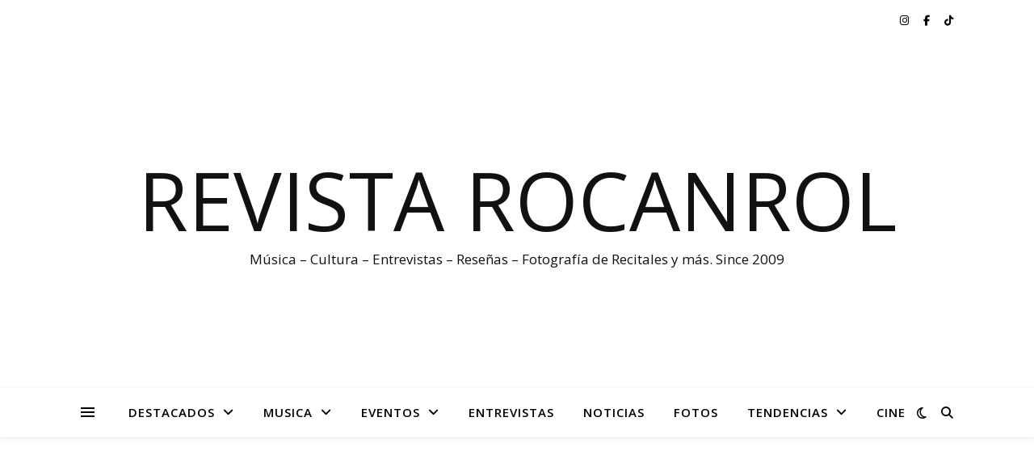

--- FILE ---
content_type: text/html; charset=UTF-8
request_url: https://www.rocanrol.cl/tag/billie-eilish/
body_size: 13402
content:
<!DOCTYPE html>
<html lang="es">
<head>
	<meta charset="UTF-8">
	<meta name="viewport" content="width=device-width, initial-scale=1.0" />
	<link rel="profile" href="https://gmpg.org/xfn/11">

<meta name='robots' content='index, follow, max-image-preview:large, max-snippet:-1, max-video-preview:-1' />
	<style>img:is([sizes="auto" i], [sizes^="auto," i]) { contain-intrinsic-size: 3000px 1500px }</style>
	
	<!-- This site is optimized with the Yoast SEO plugin v26.2 - https://yoast.com/wordpress/plugins/seo/ -->
	<title>Billie Eilish archivos - Revista Rocanrol</title>
	<link rel="canonical" href="https://www.rocanrol.cl/tag/billie-eilish/" />
	<meta property="og:locale" content="es_ES" />
	<meta property="og:type" content="article" />
	<meta property="og:title" content="Billie Eilish archivos - Revista Rocanrol" />
	<meta property="og:url" content="https://www.rocanrol.cl/tag/billie-eilish/" />
	<meta property="og:site_name" content="Revista Rocanrol" />
	<meta name="twitter:card" content="summary_large_image" />
	<script type="application/ld+json" class="yoast-schema-graph">{"@context":"https://schema.org","@graph":[{"@type":"CollectionPage","@id":"https://www.rocanrol.cl/tag/billie-eilish/","url":"https://www.rocanrol.cl/tag/billie-eilish/","name":"Billie Eilish archivos - Revista Rocanrol","isPartOf":{"@id":"https://www.rocanrol.cl/#website"},"primaryImageOfPage":{"@id":"https://www.rocanrol.cl/tag/billie-eilish/#primaryimage"},"image":{"@id":"https://www.rocanrol.cl/tag/billie-eilish/#primaryimage"},"thumbnailUrl":"https://www.rocanrol.cl/wp-content/uploads/2023/03/Billie-Eilish.jpg","breadcrumb":{"@id":"https://www.rocanrol.cl/tag/billie-eilish/#breadcrumb"},"inLanguage":"es"},{"@type":"ImageObject","inLanguage":"es","@id":"https://www.rocanrol.cl/tag/billie-eilish/#primaryimage","url":"https://www.rocanrol.cl/wp-content/uploads/2023/03/Billie-Eilish.jpg","contentUrl":"https://www.rocanrol.cl/wp-content/uploads/2023/03/Billie-Eilish.jpg","width":630,"height":440},{"@type":"BreadcrumbList","@id":"https://www.rocanrol.cl/tag/billie-eilish/#breadcrumb","itemListElement":[{"@type":"ListItem","position":1,"name":"Portada","item":"https://www.rocanrol.cl/"},{"@type":"ListItem","position":2,"name":"Billie Eilish"}]},{"@type":"WebSite","@id":"https://www.rocanrol.cl/#website","url":"https://www.rocanrol.cl/","name":"Revista Rocanrol","description":"Música - Cultura - Entrevistas - Reseñas - Fotografía de Recitales y más. Since 2009 ","potentialAction":[{"@type":"SearchAction","target":{"@type":"EntryPoint","urlTemplate":"https://www.rocanrol.cl/?s={search_term_string}"},"query-input":{"@type":"PropertyValueSpecification","valueRequired":true,"valueName":"search_term_string"}}],"inLanguage":"es"}]}</script>
	<!-- / Yoast SEO plugin. -->


<link rel='dns-prefetch' href='//www.googletagmanager.com' />
<link rel='dns-prefetch' href='//fonts.googleapis.com' />
<link rel='dns-prefetch' href='//pagead2.googlesyndication.com' />
<link rel="alternate" type="application/rss+xml" title="Revista Rocanrol &raquo; Feed" href="https://www.rocanrol.cl/feed/" />
<link rel="alternate" type="application/rss+xml" title="Revista Rocanrol &raquo; Feed de los comentarios" href="https://www.rocanrol.cl/comments/feed/" />
<link rel="alternate" type="application/rss+xml" title="Revista Rocanrol &raquo; Etiqueta Billie Eilish del feed" href="https://www.rocanrol.cl/tag/billie-eilish/feed/" />
<script type="text/javascript">
/* <![CDATA[ */
window._wpemojiSettings = {"baseUrl":"https:\/\/s.w.org\/images\/core\/emoji\/16.0.1\/72x72\/","ext":".png","svgUrl":"https:\/\/s.w.org\/images\/core\/emoji\/16.0.1\/svg\/","svgExt":".svg","source":{"concatemoji":"https:\/\/www.rocanrol.cl\/wp-includes\/js\/wp-emoji-release.min.js?ver=6.8.3"}};
/*! This file is auto-generated */
!function(s,n){var o,i,e;function c(e){try{var t={supportTests:e,timestamp:(new Date).valueOf()};sessionStorage.setItem(o,JSON.stringify(t))}catch(e){}}function p(e,t,n){e.clearRect(0,0,e.canvas.width,e.canvas.height),e.fillText(t,0,0);var t=new Uint32Array(e.getImageData(0,0,e.canvas.width,e.canvas.height).data),a=(e.clearRect(0,0,e.canvas.width,e.canvas.height),e.fillText(n,0,0),new Uint32Array(e.getImageData(0,0,e.canvas.width,e.canvas.height).data));return t.every(function(e,t){return e===a[t]})}function u(e,t){e.clearRect(0,0,e.canvas.width,e.canvas.height),e.fillText(t,0,0);for(var n=e.getImageData(16,16,1,1),a=0;a<n.data.length;a++)if(0!==n.data[a])return!1;return!0}function f(e,t,n,a){switch(t){case"flag":return n(e,"\ud83c\udff3\ufe0f\u200d\u26a7\ufe0f","\ud83c\udff3\ufe0f\u200b\u26a7\ufe0f")?!1:!n(e,"\ud83c\udde8\ud83c\uddf6","\ud83c\udde8\u200b\ud83c\uddf6")&&!n(e,"\ud83c\udff4\udb40\udc67\udb40\udc62\udb40\udc65\udb40\udc6e\udb40\udc67\udb40\udc7f","\ud83c\udff4\u200b\udb40\udc67\u200b\udb40\udc62\u200b\udb40\udc65\u200b\udb40\udc6e\u200b\udb40\udc67\u200b\udb40\udc7f");case"emoji":return!a(e,"\ud83e\udedf")}return!1}function g(e,t,n,a){var r="undefined"!=typeof WorkerGlobalScope&&self instanceof WorkerGlobalScope?new OffscreenCanvas(300,150):s.createElement("canvas"),o=r.getContext("2d",{willReadFrequently:!0}),i=(o.textBaseline="top",o.font="600 32px Arial",{});return e.forEach(function(e){i[e]=t(o,e,n,a)}),i}function t(e){var t=s.createElement("script");t.src=e,t.defer=!0,s.head.appendChild(t)}"undefined"!=typeof Promise&&(o="wpEmojiSettingsSupports",i=["flag","emoji"],n.supports={everything:!0,everythingExceptFlag:!0},e=new Promise(function(e){s.addEventListener("DOMContentLoaded",e,{once:!0})}),new Promise(function(t){var n=function(){try{var e=JSON.parse(sessionStorage.getItem(o));if("object"==typeof e&&"number"==typeof e.timestamp&&(new Date).valueOf()<e.timestamp+604800&&"object"==typeof e.supportTests)return e.supportTests}catch(e){}return null}();if(!n){if("undefined"!=typeof Worker&&"undefined"!=typeof OffscreenCanvas&&"undefined"!=typeof URL&&URL.createObjectURL&&"undefined"!=typeof Blob)try{var e="postMessage("+g.toString()+"("+[JSON.stringify(i),f.toString(),p.toString(),u.toString()].join(",")+"));",a=new Blob([e],{type:"text/javascript"}),r=new Worker(URL.createObjectURL(a),{name:"wpTestEmojiSupports"});return void(r.onmessage=function(e){c(n=e.data),r.terminate(),t(n)})}catch(e){}c(n=g(i,f,p,u))}t(n)}).then(function(e){for(var t in e)n.supports[t]=e[t],n.supports.everything=n.supports.everything&&n.supports[t],"flag"!==t&&(n.supports.everythingExceptFlag=n.supports.everythingExceptFlag&&n.supports[t]);n.supports.everythingExceptFlag=n.supports.everythingExceptFlag&&!n.supports.flag,n.DOMReady=!1,n.readyCallback=function(){n.DOMReady=!0}}).then(function(){return e}).then(function(){var e;n.supports.everything||(n.readyCallback(),(e=n.source||{}).concatemoji?t(e.concatemoji):e.wpemoji&&e.twemoji&&(t(e.twemoji),t(e.wpemoji)))}))}((window,document),window._wpemojiSettings);
/* ]]> */
</script>
<style id='wp-emoji-styles-inline-css' type='text/css'>

	img.wp-smiley, img.emoji {
		display: inline !important;
		border: none !important;
		box-shadow: none !important;
		height: 1em !important;
		width: 1em !important;
		margin: 0 0.07em !important;
		vertical-align: -0.1em !important;
		background: none !important;
		padding: 0 !important;
	}
</style>
<link rel='stylesheet' id='wp-block-library-css' href='https://www.rocanrol.cl/wp-includes/css/dist/block-library/style.min.css?ver=6.8.3' type='text/css' media='all' />
<style id='classic-theme-styles-inline-css' type='text/css'>
/*! This file is auto-generated */
.wp-block-button__link{color:#fff;background-color:#32373c;border-radius:9999px;box-shadow:none;text-decoration:none;padding:calc(.667em + 2px) calc(1.333em + 2px);font-size:1.125em}.wp-block-file__button{background:#32373c;color:#fff;text-decoration:none}
</style>
<style id='global-styles-inline-css' type='text/css'>
:root{--wp--preset--aspect-ratio--square: 1;--wp--preset--aspect-ratio--4-3: 4/3;--wp--preset--aspect-ratio--3-4: 3/4;--wp--preset--aspect-ratio--3-2: 3/2;--wp--preset--aspect-ratio--2-3: 2/3;--wp--preset--aspect-ratio--16-9: 16/9;--wp--preset--aspect-ratio--9-16: 9/16;--wp--preset--color--black: #000000;--wp--preset--color--cyan-bluish-gray: #abb8c3;--wp--preset--color--white: #ffffff;--wp--preset--color--pale-pink: #f78da7;--wp--preset--color--vivid-red: #cf2e2e;--wp--preset--color--luminous-vivid-orange: #ff6900;--wp--preset--color--luminous-vivid-amber: #fcb900;--wp--preset--color--light-green-cyan: #7bdcb5;--wp--preset--color--vivid-green-cyan: #00d084;--wp--preset--color--pale-cyan-blue: #8ed1fc;--wp--preset--color--vivid-cyan-blue: #0693e3;--wp--preset--color--vivid-purple: #9b51e0;--wp--preset--gradient--vivid-cyan-blue-to-vivid-purple: linear-gradient(135deg,rgba(6,147,227,1) 0%,rgb(155,81,224) 100%);--wp--preset--gradient--light-green-cyan-to-vivid-green-cyan: linear-gradient(135deg,rgb(122,220,180) 0%,rgb(0,208,130) 100%);--wp--preset--gradient--luminous-vivid-amber-to-luminous-vivid-orange: linear-gradient(135deg,rgba(252,185,0,1) 0%,rgba(255,105,0,1) 100%);--wp--preset--gradient--luminous-vivid-orange-to-vivid-red: linear-gradient(135deg,rgba(255,105,0,1) 0%,rgb(207,46,46) 100%);--wp--preset--gradient--very-light-gray-to-cyan-bluish-gray: linear-gradient(135deg,rgb(238,238,238) 0%,rgb(169,184,195) 100%);--wp--preset--gradient--cool-to-warm-spectrum: linear-gradient(135deg,rgb(74,234,220) 0%,rgb(151,120,209) 20%,rgb(207,42,186) 40%,rgb(238,44,130) 60%,rgb(251,105,98) 80%,rgb(254,248,76) 100%);--wp--preset--gradient--blush-light-purple: linear-gradient(135deg,rgb(255,206,236) 0%,rgb(152,150,240) 100%);--wp--preset--gradient--blush-bordeaux: linear-gradient(135deg,rgb(254,205,165) 0%,rgb(254,45,45) 50%,rgb(107,0,62) 100%);--wp--preset--gradient--luminous-dusk: linear-gradient(135deg,rgb(255,203,112) 0%,rgb(199,81,192) 50%,rgb(65,88,208) 100%);--wp--preset--gradient--pale-ocean: linear-gradient(135deg,rgb(255,245,203) 0%,rgb(182,227,212) 50%,rgb(51,167,181) 100%);--wp--preset--gradient--electric-grass: linear-gradient(135deg,rgb(202,248,128) 0%,rgb(113,206,126) 100%);--wp--preset--gradient--midnight: linear-gradient(135deg,rgb(2,3,129) 0%,rgb(40,116,252) 100%);--wp--preset--font-size--small: 13px;--wp--preset--font-size--medium: 20px;--wp--preset--font-size--large: 36px;--wp--preset--font-size--x-large: 42px;--wp--preset--spacing--20: 0.44rem;--wp--preset--spacing--30: 0.67rem;--wp--preset--spacing--40: 1rem;--wp--preset--spacing--50: 1.5rem;--wp--preset--spacing--60: 2.25rem;--wp--preset--spacing--70: 3.38rem;--wp--preset--spacing--80: 5.06rem;--wp--preset--shadow--natural: 6px 6px 9px rgba(0, 0, 0, 0.2);--wp--preset--shadow--deep: 12px 12px 50px rgba(0, 0, 0, 0.4);--wp--preset--shadow--sharp: 6px 6px 0px rgba(0, 0, 0, 0.2);--wp--preset--shadow--outlined: 6px 6px 0px -3px rgba(255, 255, 255, 1), 6px 6px rgba(0, 0, 0, 1);--wp--preset--shadow--crisp: 6px 6px 0px rgba(0, 0, 0, 1);}:root :where(.is-layout-flow) > :first-child{margin-block-start: 0;}:root :where(.is-layout-flow) > :last-child{margin-block-end: 0;}:root :where(.is-layout-flow) > *{margin-block-start: 24px;margin-block-end: 0;}:root :where(.is-layout-constrained) > :first-child{margin-block-start: 0;}:root :where(.is-layout-constrained) > :last-child{margin-block-end: 0;}:root :where(.is-layout-constrained) > *{margin-block-start: 24px;margin-block-end: 0;}:root :where(.is-layout-flex){gap: 24px;}:root :where(.is-layout-grid){gap: 24px;}body .is-layout-flex{display: flex;}.is-layout-flex{flex-wrap: wrap;align-items: center;}.is-layout-flex > :is(*, div){margin: 0;}body .is-layout-grid{display: grid;}.is-layout-grid > :is(*, div){margin: 0;}.has-black-color{color: var(--wp--preset--color--black) !important;}.has-cyan-bluish-gray-color{color: var(--wp--preset--color--cyan-bluish-gray) !important;}.has-white-color{color: var(--wp--preset--color--white) !important;}.has-pale-pink-color{color: var(--wp--preset--color--pale-pink) !important;}.has-vivid-red-color{color: var(--wp--preset--color--vivid-red) !important;}.has-luminous-vivid-orange-color{color: var(--wp--preset--color--luminous-vivid-orange) !important;}.has-luminous-vivid-amber-color{color: var(--wp--preset--color--luminous-vivid-amber) !important;}.has-light-green-cyan-color{color: var(--wp--preset--color--light-green-cyan) !important;}.has-vivid-green-cyan-color{color: var(--wp--preset--color--vivid-green-cyan) !important;}.has-pale-cyan-blue-color{color: var(--wp--preset--color--pale-cyan-blue) !important;}.has-vivid-cyan-blue-color{color: var(--wp--preset--color--vivid-cyan-blue) !important;}.has-vivid-purple-color{color: var(--wp--preset--color--vivid-purple) !important;}.has-black-background-color{background-color: var(--wp--preset--color--black) !important;}.has-cyan-bluish-gray-background-color{background-color: var(--wp--preset--color--cyan-bluish-gray) !important;}.has-white-background-color{background-color: var(--wp--preset--color--white) !important;}.has-pale-pink-background-color{background-color: var(--wp--preset--color--pale-pink) !important;}.has-vivid-red-background-color{background-color: var(--wp--preset--color--vivid-red) !important;}.has-luminous-vivid-orange-background-color{background-color: var(--wp--preset--color--luminous-vivid-orange) !important;}.has-luminous-vivid-amber-background-color{background-color: var(--wp--preset--color--luminous-vivid-amber) !important;}.has-light-green-cyan-background-color{background-color: var(--wp--preset--color--light-green-cyan) !important;}.has-vivid-green-cyan-background-color{background-color: var(--wp--preset--color--vivid-green-cyan) !important;}.has-pale-cyan-blue-background-color{background-color: var(--wp--preset--color--pale-cyan-blue) !important;}.has-vivid-cyan-blue-background-color{background-color: var(--wp--preset--color--vivid-cyan-blue) !important;}.has-vivid-purple-background-color{background-color: var(--wp--preset--color--vivid-purple) !important;}.has-black-border-color{border-color: var(--wp--preset--color--black) !important;}.has-cyan-bluish-gray-border-color{border-color: var(--wp--preset--color--cyan-bluish-gray) !important;}.has-white-border-color{border-color: var(--wp--preset--color--white) !important;}.has-pale-pink-border-color{border-color: var(--wp--preset--color--pale-pink) !important;}.has-vivid-red-border-color{border-color: var(--wp--preset--color--vivid-red) !important;}.has-luminous-vivid-orange-border-color{border-color: var(--wp--preset--color--luminous-vivid-orange) !important;}.has-luminous-vivid-amber-border-color{border-color: var(--wp--preset--color--luminous-vivid-amber) !important;}.has-light-green-cyan-border-color{border-color: var(--wp--preset--color--light-green-cyan) !important;}.has-vivid-green-cyan-border-color{border-color: var(--wp--preset--color--vivid-green-cyan) !important;}.has-pale-cyan-blue-border-color{border-color: var(--wp--preset--color--pale-cyan-blue) !important;}.has-vivid-cyan-blue-border-color{border-color: var(--wp--preset--color--vivid-cyan-blue) !important;}.has-vivid-purple-border-color{border-color: var(--wp--preset--color--vivid-purple) !important;}.has-vivid-cyan-blue-to-vivid-purple-gradient-background{background: var(--wp--preset--gradient--vivid-cyan-blue-to-vivid-purple) !important;}.has-light-green-cyan-to-vivid-green-cyan-gradient-background{background: var(--wp--preset--gradient--light-green-cyan-to-vivid-green-cyan) !important;}.has-luminous-vivid-amber-to-luminous-vivid-orange-gradient-background{background: var(--wp--preset--gradient--luminous-vivid-amber-to-luminous-vivid-orange) !important;}.has-luminous-vivid-orange-to-vivid-red-gradient-background{background: var(--wp--preset--gradient--luminous-vivid-orange-to-vivid-red) !important;}.has-very-light-gray-to-cyan-bluish-gray-gradient-background{background: var(--wp--preset--gradient--very-light-gray-to-cyan-bluish-gray) !important;}.has-cool-to-warm-spectrum-gradient-background{background: var(--wp--preset--gradient--cool-to-warm-spectrum) !important;}.has-blush-light-purple-gradient-background{background: var(--wp--preset--gradient--blush-light-purple) !important;}.has-blush-bordeaux-gradient-background{background: var(--wp--preset--gradient--blush-bordeaux) !important;}.has-luminous-dusk-gradient-background{background: var(--wp--preset--gradient--luminous-dusk) !important;}.has-pale-ocean-gradient-background{background: var(--wp--preset--gradient--pale-ocean) !important;}.has-electric-grass-gradient-background{background: var(--wp--preset--gradient--electric-grass) !important;}.has-midnight-gradient-background{background: var(--wp--preset--gradient--midnight) !important;}.has-small-font-size{font-size: var(--wp--preset--font-size--small) !important;}.has-medium-font-size{font-size: var(--wp--preset--font-size--medium) !important;}.has-large-font-size{font-size: var(--wp--preset--font-size--large) !important;}.has-x-large-font-size{font-size: var(--wp--preset--font-size--x-large) !important;}
:root :where(.wp-block-pullquote){font-size: 1.5em;line-height: 1.6;}
</style>
<link rel='stylesheet' id='ashe-style-css' href='https://www.rocanrol.cl/wp-content/themes/ashe/style.css?ver=2.234' type='text/css' media='all' />
<link rel='stylesheet' id='fontawesome-css' href='https://www.rocanrol.cl/wp-content/themes/ashe/assets/css/fontawesome.min.css?ver=6.5.1' type='text/css' media='all' />
<link rel='stylesheet' id='fontello-css' href='https://www.rocanrol.cl/wp-content/themes/ashe/assets/css/fontello.css?ver=6.8.3' type='text/css' media='all' />
<link rel='stylesheet' id='slick-css' href='https://www.rocanrol.cl/wp-content/themes/ashe/assets/css/slick.css?ver=6.8.3' type='text/css' media='all' />
<link rel='stylesheet' id='scrollbar-css' href='https://www.rocanrol.cl/wp-content/themes/ashe/assets/css/perfect-scrollbar.css?ver=6.8.3' type='text/css' media='all' />
<link rel='stylesheet' id='ashe-responsive-css' href='https://www.rocanrol.cl/wp-content/themes/ashe/assets/css/responsive.css?ver=1.9.7' type='text/css' media='all' />
<link rel='stylesheet' id='ashe-playfair-font-css' href='//fonts.googleapis.com/css?family=Playfair+Display%3A400%2C700&#038;ver=1.0.0' type='text/css' media='all' />
<link rel='stylesheet' id='ashe-opensans-font-css' href='//fonts.googleapis.com/css?family=Open+Sans%3A400italic%2C400%2C600italic%2C600%2C700italic%2C700&#038;ver=1.0.0' type='text/css' media='all' />
<link rel='stylesheet' id='meks-flickr-widget-css' href='https://www.rocanrol.cl/wp-content/plugins/meks-simple-flickr-widget/css/style.css?ver=1.3' type='text/css' media='all' />
<script type="text/javascript" src="https://www.rocanrol.cl/wp-includes/js/jquery/jquery.min.js?ver=3.7.1" id="jquery-core-js"></script>
<script type="text/javascript" src="https://www.rocanrol.cl/wp-includes/js/jquery/jquery-migrate.min.js?ver=3.4.1" id="jquery-migrate-js"></script>
<script type="text/javascript" src="https://www.rocanrol.cl/wp-content/plugins/useful-banner-manager/scripts.js?ver=6.8.3" id="ubm-scripts-js"></script>

<!-- Fragmento de código de la etiqueta de Google (gtag.js) añadida por Site Kit -->
<!-- Fragmento de código de Google Analytics añadido por Site Kit -->
<script type="text/javascript" src="https://www.googletagmanager.com/gtag/js?id=GT-M39ZW9J" id="google_gtagjs-js" async></script>
<script type="text/javascript" id="google_gtagjs-js-after">
/* <![CDATA[ */
window.dataLayer = window.dataLayer || [];function gtag(){dataLayer.push(arguments);}
gtag("set","linker",{"domains":["www.rocanrol.cl"]});
gtag("js", new Date());
gtag("set", "developer_id.dZTNiMT", true);
gtag("config", "GT-M39ZW9J");
/* ]]> */
</script>
<link rel="https://api.w.org/" href="https://www.rocanrol.cl/wp-json/" /><link rel="alternate" title="JSON" type="application/json" href="https://www.rocanrol.cl/wp-json/wp/v2/tags/6506" /><link rel="EditURI" type="application/rsd+xml" title="RSD" href="https://www.rocanrol.cl/xmlrpc.php?rsd" />
<meta name="generator" content="WordPress 6.8.3" />
<meta name="generator" content="Site Kit by Google 1.164.0" /><style id="ashe_dynamic_css">body {background-color: #ffffff;}#top-bar {background-color: #ffffff;}#top-bar a {color: #000000;}#top-bar a:hover,#top-bar li.current-menu-item > a,#top-bar li.current-menu-ancestor > a,#top-bar .sub-menu li.current-menu-item > a,#top-bar .sub-menu li.current-menu-ancestor> a {color: #dd3333;}#top-menu .sub-menu,#top-menu .sub-menu a {background-color: #ffffff;border-color: rgba(0,0,0, 0.05);}@media screen and ( max-width: 979px ) {.top-bar-socials {float: none !important;}.top-bar-socials a {line-height: 40px !important;}}.header-logo a,.site-description {color: #111;}.entry-header {background-color: #ffffff;}#main-nav {background-color: #ffffff;box-shadow: 0px 1px 5px rgba(0,0,0, 0.1);}#featured-links h6 {background-color: rgba(255,255,255, 0.85);color: #000000;}#main-nav a,#main-nav i,#main-nav #s {color: #000000;}.main-nav-sidebar span,.sidebar-alt-close-btn span {background-color: #000000;}#main-nav a:hover,#main-nav i:hover,#main-nav li.current-menu-item > a,#main-nav li.current-menu-ancestor > a,#main-nav .sub-menu li.current-menu-item > a,#main-nav .sub-menu li.current-menu-ancestor> a {color: #dd3333;}.main-nav-sidebar:hover span {background-color: #dd3333;}#main-menu .sub-menu,#main-menu .sub-menu a {background-color: #ffffff;border-color: rgba(0,0,0, 0.05);}#main-nav #s {background-color: #ffffff;}#main-nav #s::-webkit-input-placeholder { /* Chrome/Opera/Safari */color: rgba(0,0,0, 0.7);}#main-nav #s::-moz-placeholder { /* Firefox 19+ */color: rgba(0,0,0, 0.7);}#main-nav #s:-ms-input-placeholder { /* IE 10+ */color: rgba(0,0,0, 0.7);}#main-nav #s:-moz-placeholder { /* Firefox 18- */color: rgba(0,0,0, 0.7);}/* Background */.sidebar-alt,#featured-links,.main-content,.featured-slider-area,.page-content select,.page-content input,.page-content textarea {background-color: #ffffff;}/* Text */.page-content,.page-content select,.page-content input,.page-content textarea,.page-content .post-author a,.page-content .ashe-widget a,.page-content .comment-author {color: #464646;}/* Title */.page-content h1,.page-content h2,.page-content h3,.page-content h4,.page-content h5,.page-content h6,.page-content .post-title a,.page-content .author-description h4 a,.page-content .related-posts h4 a,.page-content .blog-pagination .previous-page a,.page-content .blog-pagination .next-page a,blockquote,.page-content .post-share a {color: #030303;}.page-content .post-title a:hover {color: rgba(3,3,3, 0.75);}/* Meta */.page-content .post-date,.page-content .post-comments,.page-content .post-author,.page-content [data-layout*="list"] .post-author a,.page-content .related-post-date,.page-content .comment-meta a,.page-content .author-share a,.page-content .post-tags a,.page-content .tagcloud a,.widget_categories li,.widget_archive li,.ahse-subscribe-box p,.rpwwt-post-author,.rpwwt-post-categories,.rpwwt-post-date,.rpwwt-post-comments-number {color: #a1a1a1;}.page-content input::-webkit-input-placeholder { /* Chrome/Opera/Safari */color: #a1a1a1;}.page-content input::-moz-placeholder { /* Firefox 19+ */color: #a1a1a1;}.page-content input:-ms-input-placeholder { /* IE 10+ */color: #a1a1a1;}.page-content input:-moz-placeholder { /* Firefox 18- */color: #a1a1a1;}/* Accent */a,.post-categories,.page-content .ashe-widget.widget_text a {color: #dd3333;}/* Disable TMP.page-content .elementor a,.page-content .elementor a:hover {color: inherit;}*/.ps-container > .ps-scrollbar-y-rail > .ps-scrollbar-y {background: #dd3333;}a:not(.header-logo-a):hover {color: rgba(221,51,51, 0.8);}blockquote {border-color: #dd3333;}/* Selection */::-moz-selection {color: #ffffff;background: #dd3333;}::selection {color: #ffffff;background: #dd3333;}/* Border */.page-content .post-footer,[data-layout*="list"] .blog-grid > li,.page-content .author-description,.page-content .related-posts,.page-content .entry-comments,.page-content .ashe-widget li,.page-content #wp-calendar,.page-content #wp-calendar caption,.page-content #wp-calendar tbody td,.page-content .widget_nav_menu li a,.page-content .tagcloud a,.page-content select,.page-content input,.page-content textarea,.widget-title h2:before,.widget-title h2:after,.post-tags a,.gallery-caption,.wp-caption-text,table tr,table th,table td,pre,.category-description {border-color: #e8e8e8;}hr {background-color: #e8e8e8;}/* Buttons */.widget_search i,.widget_search #searchsubmit,.wp-block-search button,.single-navigation i,.page-content .submit,.page-content .blog-pagination.numeric a,.page-content .blog-pagination.load-more a,.page-content .ashe-subscribe-box input[type="submit"],.page-content .widget_wysija input[type="submit"],.page-content .post-password-form input[type="submit"],.page-content .wpcf7 [type="submit"] {color: #ffffff;background-color: #333333;}.single-navigation i:hover,.page-content .submit:hover,.ashe-boxed-style .page-content .submit:hover,.page-content .blog-pagination.numeric a:hover,.ashe-boxed-style .page-content .blog-pagination.numeric a:hover,.page-content .blog-pagination.numeric span,.page-content .blog-pagination.load-more a:hover,.page-content .ashe-subscribe-box input[type="submit"]:hover,.page-content .widget_wysija input[type="submit"]:hover,.page-content .post-password-form input[type="submit"]:hover,.page-content .wpcf7 [type="submit"]:hover {color: #ffffff;background-color: #dd3333;}/* Image Overlay */.image-overlay,#infscr-loading,.page-content h4.image-overlay {color: #ffffff;background-color: rgba(73,73,73, 0.3);}.image-overlay a,.post-slider .prev-arrow,.post-slider .next-arrow,.page-content .image-overlay a,#featured-slider .slick-arrow,#featured-slider .slider-dots {color: #ffffff;}.slide-caption {background: rgba(255,255,255, 0.95);}#featured-slider .slick-active {background: #ffffff;}#page-footer,#page-footer select,#page-footer input,#page-footer textarea {background-color: #f6f6f6;color: #333333;}#page-footer,#page-footer a,#page-footer select,#page-footer input,#page-footer textarea {color: #333333;}#page-footer #s::-webkit-input-placeholder { /* Chrome/Opera/Safari */color: #333333;}#page-footer #s::-moz-placeholder { /* Firefox 19+ */color: #333333;}#page-footer #s:-ms-input-placeholder { /* IE 10+ */color: #333333;}#page-footer #s:-moz-placeholder { /* Firefox 18- */color: #333333;}/* Title */#page-footer h1,#page-footer h2,#page-footer h3,#page-footer h4,#page-footer h5,#page-footer h6 {color: #111111;}#page-footer a:hover {color: #dd3333;}/* Border */#page-footer a,#page-footer .ashe-widget li,#page-footer #wp-calendar,#page-footer #wp-calendar caption,#page-footer #wp-calendar tbody td,#page-footer .widget_nav_menu li a,#page-footer select,#page-footer input,#page-footer textarea,#page-footer .widget-title h2:before,#page-footer .widget-title h2:after,.footer-widgets {border-color: #e0dbdb;}#page-footer hr {background-color: #e0dbdb;}.ashe-preloader-wrap {background-color: #ffffff;}@media screen and ( max-width: 768px ) {#featured-links {display: none;}}@media screen and ( max-width: 640px ) {.related-posts {display: none;}}.header-logo a {font-family: 'Open Sans';}#top-menu li a {font-family: 'Open Sans';}#main-menu li a {font-family: 'Open Sans';}#mobile-menu li,.mobile-menu-btn a {font-family: 'Open Sans';}#top-menu li a,#main-menu li a,#mobile-menu li,.mobile-menu-btn a {text-transform: uppercase;}.boxed-wrapper {max-width: 1160px;}.sidebar-alt {max-width: 340px;left: -340px; padding: 85px 35px 0px;}.sidebar-left,.sidebar-right {width: 307px;}.main-container {width: calc(100% - 307px);width: -webkit-calc(100% - 307px);}#top-bar > div,#main-nav > div,#featured-links,.main-content,.page-footer-inner,.featured-slider-area.boxed-wrapper {padding-left: 40px;padding-right: 40px;}#top-menu {float: left;}.top-bar-socials {float: right;}.entry-header {height: 500px;background-image:url();background-size: cover;}.entry-header {background-position: center center;}.logo-img {max-width: 450px;}.mini-logo a {max-width: 70px;}#main-nav {text-align: center;}.main-nav-sidebar {position: absolute;top: 0px;left: 40px;z-index: 1;}.main-nav-icons {position: absolute;top: 0px;right: 40px;z-index: 2;}.mini-logo {position: absolute;left: auto;top: 0;}.main-nav-sidebar ~ .mini-logo {margin-left: 30px;}#featured-links .featured-link {margin-right: 20px;}#featured-links .featured-link:last-of-type {margin-right: 0;}#featured-links .featured-link {width: calc( (100% - -20px) / 0 - 1px);width: -webkit-calc( (100% - -20px) / 0- 1px);}.featured-link:nth-child(1) .cv-inner {display: none;}.featured-link:nth-child(2) .cv-inner {display: none;}.featured-link:nth-child(3) .cv-inner {display: none;}.blog-grid > li {width: 100%;margin-bottom: 30px;}.sidebar-right {padding-left: 37px;}.footer-widgets > .ashe-widget {width: 30%;margin-right: 5%;}.footer-widgets > .ashe-widget:nth-child(3n+3) {margin-right: 0;}.footer-widgets > .ashe-widget:nth-child(3n+4) {clear: both;}.copyright-info {float: right;}.footer-socials {float: left;}.woocommerce div.product .stock,.woocommerce div.product p.price,.woocommerce div.product span.price,.woocommerce ul.products li.product .price,.woocommerce-Reviews .woocommerce-review__author,.woocommerce form .form-row .required,.woocommerce form .form-row.woocommerce-invalid label,.woocommerce .page-content div.product .woocommerce-tabs ul.tabs li a {color: #464646;}.woocommerce a.remove:hover {color: #464646 !important;}.woocommerce a.remove,.woocommerce .product_meta,.page-content .woocommerce-breadcrumb,.page-content .woocommerce-review-link,.page-content .woocommerce-breadcrumb a,.page-content .woocommerce-MyAccount-navigation-link a,.woocommerce .woocommerce-info:before,.woocommerce .page-content .woocommerce-result-count,.woocommerce-page .page-content .woocommerce-result-count,.woocommerce-Reviews .woocommerce-review__published-date,.woocommerce .product_list_widget .quantity,.woocommerce .widget_products .amount,.woocommerce .widget_price_filter .price_slider_amount,.woocommerce .widget_recently_viewed_products .amount,.woocommerce .widget_top_rated_products .amount,.woocommerce .widget_recent_reviews .reviewer {color: #a1a1a1;}.woocommerce a.remove {color: #a1a1a1 !important;}p.demo_store,.woocommerce-store-notice,.woocommerce span.onsale { background-color: #dd3333;}.woocommerce .star-rating::before,.woocommerce .star-rating span::before,.woocommerce .page-content ul.products li.product .button,.page-content .woocommerce ul.products li.product .button,.page-content .woocommerce-MyAccount-navigation-link.is-active a,.page-content .woocommerce-MyAccount-navigation-link a:hover { color: #dd3333;}.woocommerce form.login,.woocommerce form.register,.woocommerce-account fieldset,.woocommerce form.checkout_coupon,.woocommerce .woocommerce-info,.woocommerce .woocommerce-error,.woocommerce .woocommerce-message,.woocommerce .widget_shopping_cart .total,.woocommerce.widget_shopping_cart .total,.woocommerce-Reviews .comment_container,.woocommerce-cart #payment ul.payment_methods,#add_payment_method #payment ul.payment_methods,.woocommerce-checkout #payment ul.payment_methods,.woocommerce div.product .woocommerce-tabs ul.tabs::before,.woocommerce div.product .woocommerce-tabs ul.tabs::after,.woocommerce div.product .woocommerce-tabs ul.tabs li,.woocommerce .woocommerce-MyAccount-navigation-link,.select2-container--default .select2-selection--single {border-color: #e8e8e8;}.woocommerce-cart #payment,#add_payment_method #payment,.woocommerce-checkout #payment,.woocommerce .woocommerce-info,.woocommerce .woocommerce-error,.woocommerce .woocommerce-message,.woocommerce div.product .woocommerce-tabs ul.tabs li {background-color: rgba(232,232,232, 0.3);}.woocommerce-cart #payment div.payment_box::before,#add_payment_method #payment div.payment_box::before,.woocommerce-checkout #payment div.payment_box::before {border-color: rgba(232,232,232, 0.5);}.woocommerce-cart #payment div.payment_box,#add_payment_method #payment div.payment_box,.woocommerce-checkout #payment div.payment_box {background-color: rgba(232,232,232, 0.5);}.page-content .woocommerce input.button,.page-content .woocommerce a.button,.page-content .woocommerce a.button.alt,.page-content .woocommerce button.button.alt,.page-content .woocommerce input.button.alt,.page-content .woocommerce #respond input#submit.alt,.woocommerce .page-content .widget_product_search input[type="submit"],.woocommerce .page-content .woocommerce-message .button,.woocommerce .page-content a.button.alt,.woocommerce .page-content button.button.alt,.woocommerce .page-content #respond input#submit,.woocommerce .page-content .widget_price_filter .button,.woocommerce .page-content .woocommerce-message .button,.woocommerce-page .page-content .woocommerce-message .button,.woocommerce .page-content nav.woocommerce-pagination ul li a,.woocommerce .page-content nav.woocommerce-pagination ul li span {color: #ffffff;background-color: #333333;}.page-content .woocommerce input.button:hover,.page-content .woocommerce a.button:hover,.page-content .woocommerce a.button.alt:hover,.ashe-boxed-style .page-content .woocommerce a.button.alt:hover,.page-content .woocommerce button.button.alt:hover,.page-content .woocommerce input.button.alt:hover,.page-content .woocommerce #respond input#submit.alt:hover,.woocommerce .page-content .woocommerce-message .button:hover,.woocommerce .page-content a.button.alt:hover,.woocommerce .page-content button.button.alt:hover,.ashe-boxed-style.woocommerce .page-content button.button.alt:hover,.ashe-boxed-style.woocommerce .page-content #respond input#submit:hover,.woocommerce .page-content #respond input#submit:hover,.woocommerce .page-content .widget_price_filter .button:hover,.woocommerce .page-content .woocommerce-message .button:hover,.woocommerce-page .page-content .woocommerce-message .button:hover,.woocommerce .page-content nav.woocommerce-pagination ul li a:hover,.woocommerce .page-content nav.woocommerce-pagination ul li span.current {color: #ffffff;background-color: #dd3333;}.woocommerce .page-content nav.woocommerce-pagination ul li a.prev,.woocommerce .page-content nav.woocommerce-pagination ul li a.next {color: #333333;}.woocommerce .page-content nav.woocommerce-pagination ul li a.prev:hover,.woocommerce .page-content nav.woocommerce-pagination ul li a.next:hover {color: #dd3333;}.woocommerce .page-content nav.woocommerce-pagination ul li a.prev:after,.woocommerce .page-content nav.woocommerce-pagination ul li a.next:after {color: #ffffff;}.woocommerce .page-content nav.woocommerce-pagination ul li a.prev:hover:after,.woocommerce .page-content nav.woocommerce-pagination ul li a.next:hover:after {color: #ffffff;}.cssload-cube{background-color:#333333;width:9px;height:9px;position:absolute;margin:auto;animation:cssload-cubemove 2s infinite ease-in-out;-o-animation:cssload-cubemove 2s infinite ease-in-out;-ms-animation:cssload-cubemove 2s infinite ease-in-out;-webkit-animation:cssload-cubemove 2s infinite ease-in-out;-moz-animation:cssload-cubemove 2s infinite ease-in-out}.cssload-cube1{left:13px;top:0;animation-delay:.1s;-o-animation-delay:.1s;-ms-animation-delay:.1s;-webkit-animation-delay:.1s;-moz-animation-delay:.1s}.cssload-cube2{left:25px;top:0;animation-delay:.2s;-o-animation-delay:.2s;-ms-animation-delay:.2s;-webkit-animation-delay:.2s;-moz-animation-delay:.2s}.cssload-cube3{left:38px;top:0;animation-delay:.3s;-o-animation-delay:.3s;-ms-animation-delay:.3s;-webkit-animation-delay:.3s;-moz-animation-delay:.3s}.cssload-cube4{left:0;top:13px;animation-delay:.1s;-o-animation-delay:.1s;-ms-animation-delay:.1s;-webkit-animation-delay:.1s;-moz-animation-delay:.1s}.cssload-cube5{left:13px;top:13px;animation-delay:.2s;-o-animation-delay:.2s;-ms-animation-delay:.2s;-webkit-animation-delay:.2s;-moz-animation-delay:.2s}.cssload-cube6{left:25px;top:13px;animation-delay:.3s;-o-animation-delay:.3s;-ms-animation-delay:.3s;-webkit-animation-delay:.3s;-moz-animation-delay:.3s}.cssload-cube7{left:38px;top:13px;animation-delay:.4s;-o-animation-delay:.4s;-ms-animation-delay:.4s;-webkit-animation-delay:.4s;-moz-animation-delay:.4s}.cssload-cube8{left:0;top:25px;animation-delay:.2s;-o-animation-delay:.2s;-ms-animation-delay:.2s;-webkit-animation-delay:.2s;-moz-animation-delay:.2s}.cssload-cube9{left:13px;top:25px;animation-delay:.3s;-o-animation-delay:.3s;-ms-animation-delay:.3s;-webkit-animation-delay:.3s;-moz-animation-delay:.3s}.cssload-cube10{left:25px;top:25px;animation-delay:.4s;-o-animation-delay:.4s;-ms-animation-delay:.4s;-webkit-animation-delay:.4s;-moz-animation-delay:.4s}.cssload-cube11{left:38px;top:25px;animation-delay:.5s;-o-animation-delay:.5s;-ms-animation-delay:.5s;-webkit-animation-delay:.5s;-moz-animation-delay:.5s}.cssload-cube12{left:0;top:38px;animation-delay:.3s;-o-animation-delay:.3s;-ms-animation-delay:.3s;-webkit-animation-delay:.3s;-moz-animation-delay:.3s}.cssload-cube13{left:13px;top:38px;animation-delay:.4s;-o-animation-delay:.4s;-ms-animation-delay:.4s;-webkit-animation-delay:.4s;-moz-animation-delay:.4s}.cssload-cube14{left:25px;top:38px;animation-delay:.5s;-o-animation-delay:.5s;-ms-animation-delay:.5s;-webkit-animation-delay:.5s;-moz-animation-delay:.5s}.cssload-cube15{left:38px;top:38px;animation-delay:.6s;-o-animation-delay:.6s;-ms-animation-delay:.6s;-webkit-animation-delay:.6s;-moz-animation-delay:.6s}.cssload-spinner{margin:auto;width:49px;height:49px;position:relative}@keyframes cssload-cubemove{35%{transform:scale(0.005)}50%{transform:scale(1.7)}65%{transform:scale(0.005)}}@-o-keyframes cssload-cubemove{35%{-o-transform:scale(0.005)}50%{-o-transform:scale(1.7)}65%{-o-transform:scale(0.005)}}@-ms-keyframes cssload-cubemove{35%{-ms-transform:scale(0.005)}50%{-ms-transform:scale(1.7)}65%{-ms-transform:scale(0.005)}}@-webkit-keyframes cssload-cubemove{35%{-webkit-transform:scale(0.005)}50%{-webkit-transform:scale(1.7)}65%{-webkit-transform:scale(0.005)}}@-moz-keyframes cssload-cubemove{35%{-moz-transform:scale(0.005)}50%{-moz-transform:scale(1.7)}65%{-moz-transform:scale(0.005)}}</style><style id="ashe_theme_styles"></style>
<!-- Metaetiquetas de Google AdSense añadidas por Site Kit -->
<meta name="google-adsense-platform-account" content="ca-host-pub-2644536267352236">
<meta name="google-adsense-platform-domain" content="sitekit.withgoogle.com">
<!-- Acabar con las metaetiquetas de Google AdSense añadidas por Site Kit -->

<!-- Fragmento de código de Google Adsense añadido por Site Kit -->
<script type="text/javascript" async="async" src="https://pagead2.googlesyndication.com/pagead/js/adsbygoogle.js?client=ca-pub-5056882695272130&amp;host=ca-host-pub-2644536267352236" crossorigin="anonymous"></script>

<!-- Final del fragmento de código de Google Adsense añadido por Site Kit -->
<link rel="icon" href="https://www.rocanrol.cl/wp-content/uploads/2013/12/rocanrolicon.png" sizes="32x32" />
<link rel="icon" href="https://www.rocanrol.cl/wp-content/uploads/2013/12/rocanrolicon.png" sizes="192x192" />
<link rel="apple-touch-icon" href="https://www.rocanrol.cl/wp-content/uploads/2013/12/rocanrolicon.png" />
<meta name="msapplication-TileImage" content="https://www.rocanrol.cl/wp-content/uploads/2013/12/rocanrolicon.png" />
</head>

<body class="archive tag tag-billie-eilish tag-6506 wp-embed-responsive wp-theme-ashe">
	
	<!-- Preloader -->
	
	<!-- Page Wrapper -->
	<div id="page-wrap">

		<!-- Boxed Wrapper -->
		<div id="page-header" >

		
<div id="top-bar" class="clear-fix">
	<div class="boxed-wrapper">
		
		
		<div class="top-bar-socials">

			
			<a href="http://www.instagram.com/rocanrol" target="_blank">
				<i class="fa-brands fa-instagram"></i>
			</a>
			
							<a href="http://www.facebook.com/rocanrol" target="_blank">
					<i class="fa-brands fa-facebook-f"></i>
				</a>
			
							<a href="http://www.tiktok.com/@rocanrolmag" target="_blank">
					<i class="fa-brands fa-tiktok"></i>
				</a>
			
			
		</div>

	
	</div>
</div><!-- #top-bar -->


	<div class="entry-header">
		<div class="cv-outer">
		<div class="cv-inner">
			<div class="header-logo">
				
									
										<a href="https://www.rocanrol.cl/" class="header-logo-a">Revista Rocanrol</a>
					
								
				<p class="site-description">Música &#8211; Cultura &#8211; Entrevistas &#8211; Reseñas &#8211; Fotografía de Recitales y más. Since 2009 </p>
				
			</div>
		</div>
		</div>
	</div>


<div id="main-nav" class="clear-fix">

	<div class="boxed-wrapper">	
		
		<!-- Alt Sidebar Icon -->
				<div class="main-nav-sidebar">
			<div>
				<span></span>
				<span></span>
				<span></span>
			</div>
		</div>
		
		<!-- Mini Logo -->
		
		<!-- Icons -->
		<div class="main-nav-icons">
							<div class="dark-mode-switcher">
					<i class="fa-regular fa-moon" aria-hidden="true"></i>

									</div>
			
						<div class="main-nav-search">
				<i class="fa-solid fa-magnifying-glass"></i>
				<i class="fa-solid fa-xmark"></i>
				<form role="search" method="get" id="searchform" class="clear-fix" action="https://www.rocanrol.cl/"><input type="search" name="s" id="s" placeholder="Buscar..." data-placeholder="Escribe aquí y pulsa Enter..." value="" /><i class="fa-solid fa-magnifying-glass"></i><input type="submit" id="searchsubmit" value="st" /></form>			</div>
					</div>

		<nav class="main-menu-container"><ul id="main-menu" class=""><li id="menu-item-29" class="menu-item menu-item-type-taxonomy menu-item-object-category menu-item-has-children menu-item-29"><a href="https://www.rocanrol.cl/category/destacados/">Destacados</a>
<ul class="sub-menu">
	<li id="menu-item-28" class="menu-item menu-item-type-taxonomy menu-item-object-category menu-item-28"><a href="https://www.rocanrol.cl/category/concursos/">Concursos</a></li>
</ul>
</li>
<li id="menu-item-34" class="menu-item menu-item-type-taxonomy menu-item-object-category menu-item-has-children menu-item-34"><a href="https://www.rocanrol.cl/category/musica/">Musica</a>
<ul class="sub-menu">
	<li id="menu-item-30" class="menu-item menu-item-type-taxonomy menu-item-object-category menu-item-30"><a href="https://www.rocanrol.cl/category/discos/">Discos</a></li>
</ul>
</li>
<li id="menu-item-32" class="menu-item menu-item-type-taxonomy menu-item-object-category menu-item-has-children menu-item-32"><a href="https://www.rocanrol.cl/category/eventos/">Eventos</a>
<ul class="sub-menu">
	<li id="menu-item-8349" class="menu-item menu-item-type-taxonomy menu-item-object-category menu-item-8349"><a href="https://www.rocanrol.cl/category/eventos/festivales/">Festivales</a></li>
	<li id="menu-item-136" class="menu-item menu-item-type-taxonomy menu-item-object-category menu-item-136"><a href="https://www.rocanrol.cl/category/recitales/">Recitales</a></li>
	<li id="menu-item-135" class="menu-item menu-item-type-taxonomy menu-item-object-category menu-item-135"><a href="https://www.rocanrol.cl/category/fiestas/">Fiestas</a></li>
</ul>
</li>
<li id="menu-item-31" class="menu-item menu-item-type-taxonomy menu-item-object-category menu-item-31"><a href="https://www.rocanrol.cl/category/entrevistas/">Entrevistas</a></li>
<li id="menu-item-35" class="menu-item menu-item-type-taxonomy menu-item-object-category menu-item-35"><a href="https://www.rocanrol.cl/category/noticias/">Noticias</a></li>
<li id="menu-item-33" class="menu-item menu-item-type-taxonomy menu-item-object-category menu-item-33"><a href="https://www.rocanrol.cl/category/fotos/">Fotos</a></li>
<li id="menu-item-36" class="menu-item menu-item-type-taxonomy menu-item-object-category menu-item-has-children menu-item-36"><a href="https://www.rocanrol.cl/category/tendencias/">Tendencias</a>
<ul class="sub-menu">
	<li id="menu-item-27" class="menu-item menu-item-type-taxonomy menu-item-object-category menu-item-27"><a href="https://www.rocanrol.cl/category/columnas/">Columnas</a></li>
</ul>
</li>
<li id="menu-item-26" class="menu-item menu-item-type-taxonomy menu-item-object-category menu-item-26"><a href="https://www.rocanrol.cl/category/cine/">Cine</a></li>
</ul></nav>
		<!-- Mobile Menu Button -->
		<span class="mobile-menu-btn">
			<i class="fa-solid fa-chevron-down"></i>		</span>

		<nav class="mobile-menu-container"><ul id="mobile-menu" class=""><li class="menu-item menu-item-type-taxonomy menu-item-object-category menu-item-has-children menu-item-29"><a href="https://www.rocanrol.cl/category/destacados/">Destacados</a>
<ul class="sub-menu">
	<li class="menu-item menu-item-type-taxonomy menu-item-object-category menu-item-28"><a href="https://www.rocanrol.cl/category/concursos/">Concursos</a></li>
</ul>
</li>
<li class="menu-item menu-item-type-taxonomy menu-item-object-category menu-item-has-children menu-item-34"><a href="https://www.rocanrol.cl/category/musica/">Musica</a>
<ul class="sub-menu">
	<li class="menu-item menu-item-type-taxonomy menu-item-object-category menu-item-30"><a href="https://www.rocanrol.cl/category/discos/">Discos</a></li>
</ul>
</li>
<li class="menu-item menu-item-type-taxonomy menu-item-object-category menu-item-has-children menu-item-32"><a href="https://www.rocanrol.cl/category/eventos/">Eventos</a>
<ul class="sub-menu">
	<li class="menu-item menu-item-type-taxonomy menu-item-object-category menu-item-8349"><a href="https://www.rocanrol.cl/category/eventos/festivales/">Festivales</a></li>
	<li class="menu-item menu-item-type-taxonomy menu-item-object-category menu-item-136"><a href="https://www.rocanrol.cl/category/recitales/">Recitales</a></li>
	<li class="menu-item menu-item-type-taxonomy menu-item-object-category menu-item-135"><a href="https://www.rocanrol.cl/category/fiestas/">Fiestas</a></li>
</ul>
</li>
<li class="menu-item menu-item-type-taxonomy menu-item-object-category menu-item-31"><a href="https://www.rocanrol.cl/category/entrevistas/">Entrevistas</a></li>
<li class="menu-item menu-item-type-taxonomy menu-item-object-category menu-item-35"><a href="https://www.rocanrol.cl/category/noticias/">Noticias</a></li>
<li class="menu-item menu-item-type-taxonomy menu-item-object-category menu-item-33"><a href="https://www.rocanrol.cl/category/fotos/">Fotos</a></li>
<li class="menu-item menu-item-type-taxonomy menu-item-object-category menu-item-has-children menu-item-36"><a href="https://www.rocanrol.cl/category/tendencias/">Tendencias</a>
<ul class="sub-menu">
	<li class="menu-item menu-item-type-taxonomy menu-item-object-category menu-item-27"><a href="https://www.rocanrol.cl/category/columnas/">Columnas</a></li>
</ul>
</li>
<li class="menu-item menu-item-type-taxonomy menu-item-object-category menu-item-26"><a href="https://www.rocanrol.cl/category/cine/">Cine</a></li>
 </ul></nav>
	</div>

</div><!-- #main-nav -->

		</div><!-- .boxed-wrapper -->

		<!-- Page Content -->
		<div class="page-content">

			
			
<div class="sidebar-alt-wrap">
	<div class="sidebar-alt-close image-overlay"></div>
	<aside class="sidebar-alt">

		<div class="sidebar-alt-close-btn">
			<span></span>
			<span></span>
		</div>

		<div id="pages-3" class="ashe-widget widget_pages"><div class="widget-title"><h2>Páginas</h2></div>
			<ul>
				<li class="page_item page-item-6943"><a href="https://www.rocanrol.cl/agenda/">Agenda</a></li>
<li class="page_item page-item-19"><a href="https://www.rocanrol.cl/contacto/">Contacto</a></li>
<li class="page_item page-item-3990"><a href="https://www.rocanrol.cl/home/">Home</a></li>
<li class="page_item page-item-17"><a href="https://www.rocanrol.cl/nosotros/">Nosotros</a></li>
<li class="page_item page-item-2"><a href="https://www.rocanrol.cl/quieres-colaborar/">Quieres Colaborar?</a></li>
			</ul>

			</div>		
	</aside>
</div>
<div class="main-content clear-fix boxed-wrapper" data-layout="col1-rsidebar" data-sidebar-sticky="1">
	
	<!-- Main Container -->
<div class="main-container">
	
	<ul class="blog-grid"><li>			<article id="post-12914" class="blog-post post-12914 post type-post status-publish format-standard has-post-thumbnail hentry category-fotos tag-billie-eilish">
				
				<div class="post-media">
					<a href="https://www.rocanrol.cl/2023/03/fotos-de-billie-eilish-en-lollapalooza-chile-2023/"></a>
					<img width="630" height="440" src="https://www.rocanrol.cl/wp-content/uploads/2023/03/Billie-Eilish.jpg" class="attachment-ashe-full-thumbnail size-ashe-full-thumbnail wp-post-image" alt="" decoding="async" fetchpriority="high" srcset="https://www.rocanrol.cl/wp-content/uploads/2023/03/Billie-Eilish.jpg 630w, https://www.rocanrol.cl/wp-content/uploads/2023/03/Billie-Eilish-300x210.jpg 300w" sizes="(max-width: 630px) 100vw, 630px" />				</div>

				<header class="post-header">

			 		<div class="post-categories"><a href="https://www.rocanrol.cl/category/fotos/" rel="category tag">Fotos</a> </div>
										<h2 class="post-title">
						<a href="https://www.rocanrol.cl/2023/03/fotos-de-billie-eilish-en-lollapalooza-chile-2023/">Fotos de Billie Eilish en Lollapalooza Chile 2023</a>
					</h2>
					
										<div class="post-meta clear-fix">

													<span class="post-date">marzo 25, 2023</span>
												
						<span class="meta-sep">/</span>
						
						
					</div>
					
				</header>

				
				<div class="read-more">
					<a href="https://www.rocanrol.cl/2023/03/fotos-de-billie-eilish-en-lollapalooza-chile-2023/">leer más</a>
				</div>
				
				<footer class="post-footer">

					
						
	<div class="post-share">

				<a class="facebook-share" target="_blank" href="https://www.facebook.com/sharer/sharer.php?u=https://www.rocanrol.cl/2023/03/fotos-de-billie-eilish-en-lollapalooza-chile-2023/">
			<i class="fa-brands fa-facebook-f"></i>
		</a>
		
		
				<a class="pinterest-share" target="_blank" href="https://pinterest.com/pin/create/button/?url=https://www.rocanrol.cl/2023/03/fotos-de-billie-eilish-en-lollapalooza-chile-2023/&#038;media=https://www.rocanrol.cl/wp-content/uploads/2023/03/Billie-Eilish.jpg&#038;description=Fotos%20de%20Billie%20Eilish%20en%20Lollapalooza%20Chile%202023">
			<i class="fa-brands fa-pinterest"></i>
		</a>
		
		
		
		
		
	</div>
						
				</footer>

				<!-- Related Posts -->
				
			</article>
		
			</li><li>			<article id="post-12115" class="blog-post post-12115 post type-post status-publish format-standard has-post-thumbnail hentry category-musica tag-billie-eilish tag-your-power">
				
				<div class="post-media">
					<a href="https://www.rocanrol.cl/2021/05/escucha-lo-nuevo-de-billie-eilish-llamado-your-power/"></a>
					<img width="630" height="440" src="https://www.rocanrol.cl/wp-content/uploads/2019/10/billie-eilish.jpg" class="attachment-ashe-full-thumbnail size-ashe-full-thumbnail wp-post-image" alt="Billie Eilish" decoding="async" srcset="https://www.rocanrol.cl/wp-content/uploads/2019/10/billie-eilish.jpg 630w, https://www.rocanrol.cl/wp-content/uploads/2019/10/billie-eilish-300x210.jpg 300w, https://www.rocanrol.cl/wp-content/uploads/2019/10/billie-eilish-620x433.jpg 620w, https://www.rocanrol.cl/wp-content/uploads/2019/10/billie-eilish-100x70.jpg 100w" sizes="(max-width: 630px) 100vw, 630px" />				</div>

				<header class="post-header">

			 		<div class="post-categories"><a href="https://www.rocanrol.cl/category/musica/" rel="category tag">Musica</a> </div>
										<h2 class="post-title">
						<a href="https://www.rocanrol.cl/2021/05/escucha-lo-nuevo-de-billie-eilish-llamado-your-power/">Escucha lo nuevo de Billie Eilish llamado Your Power</a>
					</h2>
					
										<div class="post-meta clear-fix">

													<span class="post-date">mayo 15, 2021</span>
												
						<span class="meta-sep">/</span>
						
						
					</div>
					
				</header>

				
				<div class="read-more">
					<a href="https://www.rocanrol.cl/2021/05/escucha-lo-nuevo-de-billie-eilish-llamado-your-power/">leer más</a>
				</div>
				
				<footer class="post-footer">

					
						
	<div class="post-share">

				<a class="facebook-share" target="_blank" href="https://www.facebook.com/sharer/sharer.php?u=https://www.rocanrol.cl/2021/05/escucha-lo-nuevo-de-billie-eilish-llamado-your-power/">
			<i class="fa-brands fa-facebook-f"></i>
		</a>
		
		
				<a class="pinterest-share" target="_blank" href="https://pinterest.com/pin/create/button/?url=https://www.rocanrol.cl/2021/05/escucha-lo-nuevo-de-billie-eilish-llamado-your-power/&#038;media=https://www.rocanrol.cl/wp-content/uploads/2019/10/billie-eilish.jpg&#038;description=Escucha%20lo%20nuevo%20de%20Billie%20Eilish%20llamado%20Your%20Power">
			<i class="fa-brands fa-pinterest"></i>
		</a>
		
		
		
		
		
	</div>
						
				</footer>

				<!-- Related Posts -->
				
			</article>
		
			</li><li>			<article id="post-11138" class="blog-post post-11138 post type-post status-publish format-standard has-post-thumbnail hentry category-destacados category-musica tag-billie-eilish tag-eddie-vedder tag-elton-john tag-lady-gaga tag-lizzo tag-one-world-together-at-home tag-paul-mccartney tag-sam-smith tag-stevie-wonder tag-the-killers tag-the-rolling-stones">
				
				<div class="post-media">
					<a href="https://www.rocanrol.cl/2020/04/revive-las-mejores-presentaciones-de-one-world-together-at-home/"></a>
					<img width="630" height="440" src="https://www.rocanrol.cl/wp-content/uploads/2020/04/paul-together-at-home.jpg" class="attachment-ashe-full-thumbnail size-ashe-full-thumbnail wp-post-image" alt="One World: Together At Home" decoding="async" srcset="https://www.rocanrol.cl/wp-content/uploads/2020/04/paul-together-at-home.jpg 630w, https://www.rocanrol.cl/wp-content/uploads/2020/04/paul-together-at-home-300x210.jpg 300w" sizes="(max-width: 630px) 100vw, 630px" />				</div>

				<header class="post-header">

			 		<div class="post-categories"><a href="https://www.rocanrol.cl/category/destacados/" rel="category tag">Destacados</a>,&nbsp;&nbsp;<a href="https://www.rocanrol.cl/category/musica/" rel="category tag">Musica</a> </div>
										<h2 class="post-title">
						<a href="https://www.rocanrol.cl/2020/04/revive-las-mejores-presentaciones-de-one-world-together-at-home/">Revive las mejores presentaciones de One World: Together At Home</a>
					</h2>
					
										<div class="post-meta clear-fix">

													<span class="post-date">abril 21, 2020</span>
												
						<span class="meta-sep">/</span>
						
						
					</div>
					
				</header>

				
				<div class="read-more">
					<a href="https://www.rocanrol.cl/2020/04/revive-las-mejores-presentaciones-de-one-world-together-at-home/">leer más</a>
				</div>
				
				<footer class="post-footer">

					
						
	<div class="post-share">

				<a class="facebook-share" target="_blank" href="https://www.facebook.com/sharer/sharer.php?u=https://www.rocanrol.cl/2020/04/revive-las-mejores-presentaciones-de-one-world-together-at-home/">
			<i class="fa-brands fa-facebook-f"></i>
		</a>
		
		
				<a class="pinterest-share" target="_blank" href="https://pinterest.com/pin/create/button/?url=https://www.rocanrol.cl/2020/04/revive-las-mejores-presentaciones-de-one-world-together-at-home/&#038;media=https://www.rocanrol.cl/wp-content/uploads/2020/04/paul-together-at-home.jpg&#038;description=Revive%20las%20mejores%20presentaciones%20de%20One%20World:%20Together%20At%20Home">
			<i class="fa-brands fa-pinterest"></i>
		</a>
		
		
		
		
		
	</div>
						
				</footer>

				<!-- Related Posts -->
				
			</article>
		
			</li><li>			<article id="post-11111" class="blog-post post-11111 post type-post status-publish format-standard has-post-thumbnail hentry category-recitales tag-billie-eilish tag-billie-joe tag-one-world-together-at-home tag-paul-mccartney">
				
				<div class="post-media">
					<a href="https://www.rocanrol.cl/2020/04/festival-online-one-world-together-at-home-con-paul-mccartney-billie-eilish-elton-john-y-mas/"></a>
					<img width="630" height="488" src="https://www.rocanrol.cl/wp-content/uploads/2017/01/rolling-stones-por-testino.jpg" class="attachment-ashe-full-thumbnail size-ashe-full-thumbnail wp-post-image" alt="" decoding="async" loading="lazy" srcset="https://www.rocanrol.cl/wp-content/uploads/2017/01/rolling-stones-por-testino.jpg 630w, https://www.rocanrol.cl/wp-content/uploads/2017/01/rolling-stones-por-testino-300x232.jpg 300w, https://www.rocanrol.cl/wp-content/uploads/2017/01/rolling-stones-por-testino-600x465.jpg 600w" sizes="auto, (max-width: 630px) 100vw, 630px" />				</div>

				<header class="post-header">

			 		<div class="post-categories"><a href="https://www.rocanrol.cl/category/recitales/" rel="category tag">Recitales</a> </div>
										<h2 class="post-title">
						<a href="https://www.rocanrol.cl/2020/04/festival-online-one-world-together-at-home-con-paul-mccartney-billie-eilish-elton-john-y-mas/">Festival online One World: Together At Home con Paul McCartney, Billie Eilish, Elton John y más</a>
					</h2>
					
										<div class="post-meta clear-fix">

													<span class="post-date">abril 11, 2020</span>
												
						<span class="meta-sep">/</span>
						
						
					</div>
					
				</header>

				
				<div class="read-more">
					<a href="https://www.rocanrol.cl/2020/04/festival-online-one-world-together-at-home-con-paul-mccartney-billie-eilish-elton-john-y-mas/">leer más</a>
				</div>
				
				<footer class="post-footer">

					
						
	<div class="post-share">

				<a class="facebook-share" target="_blank" href="https://www.facebook.com/sharer/sharer.php?u=https://www.rocanrol.cl/2020/04/festival-online-one-world-together-at-home-con-paul-mccartney-billie-eilish-elton-john-y-mas/">
			<i class="fa-brands fa-facebook-f"></i>
		</a>
		
		
				<a class="pinterest-share" target="_blank" href="https://pinterest.com/pin/create/button/?url=https://www.rocanrol.cl/2020/04/festival-online-one-world-together-at-home-con-paul-mccartney-billie-eilish-elton-john-y-mas/&#038;media=https://www.rocanrol.cl/wp-content/uploads/2017/01/rolling-stones-por-testino.jpg&#038;description=Festival%20online%20One%20World:%20Together%20At%20Home%20con%20Paul%20McCartney,%20Billie%20Eilish,%20Elton%20John%20y%20más">
			<i class="fa-brands fa-pinterest"></i>
		</a>
		
		
		
		
		
	</div>
						
				</footer>

				<!-- Related Posts -->
				
			</article>
		
			</li><li>			<article id="post-10676" class="blog-post post-10676 post type-post status-publish format-standard has-post-thumbnail hentry category-musica tag-billie-eilish tag-billie-eilish-chile-2020 tag-billie-eilish-en-chile tag-billie-eilish-entradas tag-billie-eilish-entradas-chile-2020 tag-billie-eilish-valor-entradas-chile">
				
				<div class="post-media">
					<a href="https://www.rocanrol.cl/2019/10/sepa-cuanto-sale-ver-el-show-de-billie-eilish-en-chile/"></a>
					<img width="630" height="440" src="https://www.rocanrol.cl/wp-content/uploads/2019/10/billie-eilish.jpg" class="attachment-ashe-full-thumbnail size-ashe-full-thumbnail wp-post-image" alt="Billie Eilish" decoding="async" loading="lazy" srcset="https://www.rocanrol.cl/wp-content/uploads/2019/10/billie-eilish.jpg 630w, https://www.rocanrol.cl/wp-content/uploads/2019/10/billie-eilish-300x210.jpg 300w, https://www.rocanrol.cl/wp-content/uploads/2019/10/billie-eilish-620x433.jpg 620w, https://www.rocanrol.cl/wp-content/uploads/2019/10/billie-eilish-100x70.jpg 100w" sizes="auto, (max-width: 630px) 100vw, 630px" />				</div>

				<header class="post-header">

			 		<div class="post-categories"><a href="https://www.rocanrol.cl/category/musica/" rel="category tag">Musica</a> </div>
										<h2 class="post-title">
						<a href="https://www.rocanrol.cl/2019/10/sepa-cuanto-sale-ver-el-show-de-billie-eilish-en-chile/">Sepa cuanto sale ver el show de Billie Eilish en Chile</a>
					</h2>
					
										<div class="post-meta clear-fix">

													<span class="post-date">octubre 3, 2019</span>
												
						<span class="meta-sep">/</span>
						
						
					</div>
					
				</header>

				
				<div class="read-more">
					<a href="https://www.rocanrol.cl/2019/10/sepa-cuanto-sale-ver-el-show-de-billie-eilish-en-chile/">leer más</a>
				</div>
				
				<footer class="post-footer">

					
						
	<div class="post-share">

				<a class="facebook-share" target="_blank" href="https://www.facebook.com/sharer/sharer.php?u=https://www.rocanrol.cl/2019/10/sepa-cuanto-sale-ver-el-show-de-billie-eilish-en-chile/">
			<i class="fa-brands fa-facebook-f"></i>
		</a>
		
		
				<a class="pinterest-share" target="_blank" href="https://pinterest.com/pin/create/button/?url=https://www.rocanrol.cl/2019/10/sepa-cuanto-sale-ver-el-show-de-billie-eilish-en-chile/&#038;media=https://www.rocanrol.cl/wp-content/uploads/2019/10/billie-eilish.jpg&#038;description=Sepa%20cuanto%20sale%20ver%20el%20show%20de%20Billie%20Eilish%20en%20Chile">
			<i class="fa-brands fa-pinterest"></i>
		</a>
		
		
		
		
		
	</div>
						
				</footer>

				<!-- Related Posts -->
				
			</article>
		
			</li><li>			<article id="post-10656" class="blog-post post-10656 post type-post status-publish format-standard has-post-thumbnail hentry category-recitales tag-billie-eilish tag-billie-eilish-chile-2020 tag-billie-eilish-en-chile tag-billie-eilish-entradas-chile tag-billie-eilish-tour tag-gira-where-do-we-go-en-chile">
				
				<div class="post-media">
					<a href="https://www.rocanrol.cl/2019/09/billie-eilish-confirma-show-en-chile-y-trae-su-gira-where-do-we-go-en-junio/"></a>
					<img width="940" height="550" src="https://www.rocanrol.cl/wp-content/uploads/2019/09/billie-eilish.jpg" class="attachment-ashe-full-thumbnail size-ashe-full-thumbnail wp-post-image" alt="Billie Eilish" decoding="async" loading="lazy" srcset="https://www.rocanrol.cl/wp-content/uploads/2019/09/billie-eilish.jpg 940w, https://www.rocanrol.cl/wp-content/uploads/2019/09/billie-eilish-300x176.jpg 300w, https://www.rocanrol.cl/wp-content/uploads/2019/09/billie-eilish-768x449.jpg 768w, https://www.rocanrol.cl/wp-content/uploads/2019/09/billie-eilish-620x363.jpg 620w" sizes="auto, (max-width: 940px) 100vw, 940px" />				</div>

				<header class="post-header">

			 		<div class="post-categories"><a href="https://www.rocanrol.cl/category/recitales/" rel="category tag">Recitales</a> </div>
										<h2 class="post-title">
						<a href="https://www.rocanrol.cl/2019/09/billie-eilish-confirma-show-en-chile-y-trae-su-gira-where-do-we-go-en-junio/">Billie Eilish confirma show en Chile y trae su gira WHERE DO WE GO? en Junio</a>
					</h2>
					
										<div class="post-meta clear-fix">

													<span class="post-date">septiembre 27, 2019</span>
												
						<span class="meta-sep">/</span>
						
						
					</div>
					
				</header>

				
				<div class="read-more">
					<a href="https://www.rocanrol.cl/2019/09/billie-eilish-confirma-show-en-chile-y-trae-su-gira-where-do-we-go-en-junio/">leer más</a>
				</div>
				
				<footer class="post-footer">

					
						
	<div class="post-share">

				<a class="facebook-share" target="_blank" href="https://www.facebook.com/sharer/sharer.php?u=https://www.rocanrol.cl/2019/09/billie-eilish-confirma-show-en-chile-y-trae-su-gira-where-do-we-go-en-junio/">
			<i class="fa-brands fa-facebook-f"></i>
		</a>
		
		
				<a class="pinterest-share" target="_blank" href="https://pinterest.com/pin/create/button/?url=https://www.rocanrol.cl/2019/09/billie-eilish-confirma-show-en-chile-y-trae-su-gira-where-do-we-go-en-junio/&#038;media=https://www.rocanrol.cl/wp-content/uploads/2019/09/billie-eilish.jpg&#038;description=Billie%20Eilish%20confirma%20show%20en%20Chile%20y%20trae%20su%20gira%20WHERE%20DO%20WE%20GO?%20en%20Junio">
			<i class="fa-brands fa-pinterest"></i>
		</a>
		
		
		
		
		
	</div>
						
				</footer>

				<!-- Related Posts -->
				
			</article>
		
			</li><li>			<article id="post-10456" class="blog-post post-10456 post type-post status-publish format-standard has-post-thumbnail hentry category-festivales category-musica tag-billie-eilish tag-billie-eilish-glastonbury tag-glastonbury-2019">
				
				<div class="post-media">
					<a href="https://www.rocanrol.cl/2019/06/mira-a-billie-eilish-cantar-bury-a-friend-en-glastonbury-2019/"></a>
					<img width="630" height="440" src="https://www.rocanrol.cl/wp-content/uploads/2019/06/billie-eilish-glastonbury-2019.jpg" class="attachment-ashe-full-thumbnail size-ashe-full-thumbnail wp-post-image" alt="Billie Eilish" decoding="async" loading="lazy" srcset="https://www.rocanrol.cl/wp-content/uploads/2019/06/billie-eilish-glastonbury-2019.jpg 630w, https://www.rocanrol.cl/wp-content/uploads/2019/06/billie-eilish-glastonbury-2019-300x210.jpg 300w, https://www.rocanrol.cl/wp-content/uploads/2019/06/billie-eilish-glastonbury-2019-620x433.jpg 620w, https://www.rocanrol.cl/wp-content/uploads/2019/06/billie-eilish-glastonbury-2019-100x70.jpg 100w" sizes="auto, (max-width: 630px) 100vw, 630px" />				</div>

				<header class="post-header">

			 		<div class="post-categories"><a href="https://www.rocanrol.cl/category/eventos/festivales/" rel="category tag">Festivales</a>,&nbsp;&nbsp;<a href="https://www.rocanrol.cl/category/musica/" rel="category tag">Musica</a> </div>
										<h2 class="post-title">
						<a href="https://www.rocanrol.cl/2019/06/mira-a-billie-eilish-cantar-bury-a-friend-en-glastonbury-2019/">Mira a Billie Eilish cantar Bury a Friend en Glastonbury 2019</a>
					</h2>
					
										<div class="post-meta clear-fix">

													<span class="post-date">junio 30, 2019</span>
												
						<span class="meta-sep">/</span>
						
						
					</div>
					
				</header>

				
				<div class="read-more">
					<a href="https://www.rocanrol.cl/2019/06/mira-a-billie-eilish-cantar-bury-a-friend-en-glastonbury-2019/">leer más</a>
				</div>
				
				<footer class="post-footer">

					
						
	<div class="post-share">

				<a class="facebook-share" target="_blank" href="https://www.facebook.com/sharer/sharer.php?u=https://www.rocanrol.cl/2019/06/mira-a-billie-eilish-cantar-bury-a-friend-en-glastonbury-2019/">
			<i class="fa-brands fa-facebook-f"></i>
		</a>
		
		
				<a class="pinterest-share" target="_blank" href="https://pinterest.com/pin/create/button/?url=https://www.rocanrol.cl/2019/06/mira-a-billie-eilish-cantar-bury-a-friend-en-glastonbury-2019/&#038;media=https://www.rocanrol.cl/wp-content/uploads/2019/06/billie-eilish-glastonbury-2019.jpg&#038;description=Mira%20a%20Billie%20Eilish%20cantar%20Bury%20a%20Friend%20en%20Glastonbury%202019">
			<i class="fa-brands fa-pinterest"></i>
		</a>
		
		
		
		
		
	</div>
						
				</footer>

				<!-- Related Posts -->
				
			</article>
		
			</li></ul>
	
</div><!-- .main-container -->
<div class="sidebar-right-wrap">
	<aside class="sidebar-right">
		<div id="block-18" class="ashe-widget widget_block widget_search"><form role="search" method="get" action="https://www.rocanrol.cl/" class="wp-block-search__button-outside wp-block-search__text-button wp-block-search"    ><label class="wp-block-search__label" for="wp-block-search__input-1" >Buscar</label><div class="wp-block-search__inside-wrapper " ><input class="wp-block-search__input" id="wp-block-search__input-1" placeholder="" value="" type="search" name="s" required /><button aria-label="Buscar" class="wp-block-search__button wp-element-button" type="submit" >Buscar</button></div></form></div><div id="categories-2" class="ashe-widget widget_categories"><div class="widget-title"><h2>Categorías</h2></div><form action="https://www.rocanrol.cl" method="get"><label class="screen-reader-text" for="cat">Categorías</label><select  name='cat' id='cat' class='postform'>
	<option value='-1'>Elegir la categoría</option>
	<option class="level-0" value="15">Cine</option>
	<option class="level-0" value="12">Columnas</option>
	<option class="level-0" value="16">Concursos</option>
	<option class="level-0" value="1">Destacados</option>
	<option class="level-0" value="11">Discos</option>
	<option class="level-0" value="9">Entrevistas</option>
	<option class="level-0" value="2">Eventos</option>
	<option class="level-0" value="5369">Festivales</option>
	<option class="level-0" value="154">Fiestas</option>
	<option class="level-0" value="13">Fotos</option>
	<option class="level-0" value="10">Musica</option>
	<option class="level-0" value="3">Noticias</option>
	<option class="level-0" value="153">Recitales</option>
	<option class="level-0" value="14">Tendencias</option>
</select>
</form><script type="text/javascript">
/* <![CDATA[ */

(function() {
	var dropdown = document.getElementById( "cat" );
	function onCatChange() {
		if ( dropdown.options[ dropdown.selectedIndex ].value > 0 ) {
			dropdown.parentNode.submit();
		}
	}
	dropdown.onchange = onCatChange;
})();

/* ]]> */
</script>
</div><div id="archives-2" class="ashe-widget widget_archive"><div class="widget-title"><h2>Archivos</h2></div>		<label class="screen-reader-text" for="archives-dropdown-2">Archivos</label>
		<select id="archives-dropdown-2" name="archive-dropdown">
			
			<option value="">Elegir el mes</option>
				<option value='https://www.rocanrol.cl/2025/11/'> noviembre 2025 </option>
	<option value='https://www.rocanrol.cl/2025/10/'> octubre 2025 </option>
	<option value='https://www.rocanrol.cl/2025/09/'> septiembre 2025 </option>
	<option value='https://www.rocanrol.cl/2025/08/'> agosto 2025 </option>
	<option value='https://www.rocanrol.cl/2025/07/'> julio 2025 </option>
	<option value='https://www.rocanrol.cl/2025/06/'> junio 2025 </option>
	<option value='https://www.rocanrol.cl/2025/05/'> mayo 2025 </option>
	<option value='https://www.rocanrol.cl/2025/04/'> abril 2025 </option>
	<option value='https://www.rocanrol.cl/2025/03/'> marzo 2025 </option>
	<option value='https://www.rocanrol.cl/2025/02/'> febrero 2025 </option>
	<option value='https://www.rocanrol.cl/2025/01/'> enero 2025 </option>
	<option value='https://www.rocanrol.cl/2024/12/'> diciembre 2024 </option>
	<option value='https://www.rocanrol.cl/2024/11/'> noviembre 2024 </option>
	<option value='https://www.rocanrol.cl/2024/10/'> octubre 2024 </option>
	<option value='https://www.rocanrol.cl/2024/09/'> septiembre 2024 </option>
	<option value='https://www.rocanrol.cl/2024/08/'> agosto 2024 </option>
	<option value='https://www.rocanrol.cl/2024/07/'> julio 2024 </option>
	<option value='https://www.rocanrol.cl/2024/06/'> junio 2024 </option>
	<option value='https://www.rocanrol.cl/2024/05/'> mayo 2024 </option>
	<option value='https://www.rocanrol.cl/2024/04/'> abril 2024 </option>
	<option value='https://www.rocanrol.cl/2024/03/'> marzo 2024 </option>
	<option value='https://www.rocanrol.cl/2024/02/'> febrero 2024 </option>
	<option value='https://www.rocanrol.cl/2024/01/'> enero 2024 </option>
	<option value='https://www.rocanrol.cl/2023/12/'> diciembre 2023 </option>
	<option value='https://www.rocanrol.cl/2023/11/'> noviembre 2023 </option>
	<option value='https://www.rocanrol.cl/2023/10/'> octubre 2023 </option>
	<option value='https://www.rocanrol.cl/2023/09/'> septiembre 2023 </option>
	<option value='https://www.rocanrol.cl/2023/08/'> agosto 2023 </option>
	<option value='https://www.rocanrol.cl/2023/07/'> julio 2023 </option>
	<option value='https://www.rocanrol.cl/2023/06/'> junio 2023 </option>
	<option value='https://www.rocanrol.cl/2023/05/'> mayo 2023 </option>
	<option value='https://www.rocanrol.cl/2023/04/'> abril 2023 </option>
	<option value='https://www.rocanrol.cl/2023/03/'> marzo 2023 </option>
	<option value='https://www.rocanrol.cl/2023/02/'> febrero 2023 </option>
	<option value='https://www.rocanrol.cl/2023/01/'> enero 2023 </option>
	<option value='https://www.rocanrol.cl/2022/12/'> diciembre 2022 </option>
	<option value='https://www.rocanrol.cl/2022/11/'> noviembre 2022 </option>
	<option value='https://www.rocanrol.cl/2022/10/'> octubre 2022 </option>
	<option value='https://www.rocanrol.cl/2022/09/'> septiembre 2022 </option>
	<option value='https://www.rocanrol.cl/2022/08/'> agosto 2022 </option>
	<option value='https://www.rocanrol.cl/2022/07/'> julio 2022 </option>
	<option value='https://www.rocanrol.cl/2022/06/'> junio 2022 </option>
	<option value='https://www.rocanrol.cl/2022/05/'> mayo 2022 </option>
	<option value='https://www.rocanrol.cl/2022/04/'> abril 2022 </option>
	<option value='https://www.rocanrol.cl/2022/03/'> marzo 2022 </option>
	<option value='https://www.rocanrol.cl/2022/02/'> febrero 2022 </option>
	<option value='https://www.rocanrol.cl/2022/01/'> enero 2022 </option>
	<option value='https://www.rocanrol.cl/2021/12/'> diciembre 2021 </option>
	<option value='https://www.rocanrol.cl/2021/11/'> noviembre 2021 </option>
	<option value='https://www.rocanrol.cl/2021/10/'> octubre 2021 </option>
	<option value='https://www.rocanrol.cl/2021/09/'> septiembre 2021 </option>
	<option value='https://www.rocanrol.cl/2021/08/'> agosto 2021 </option>
	<option value='https://www.rocanrol.cl/2021/07/'> julio 2021 </option>
	<option value='https://www.rocanrol.cl/2021/06/'> junio 2021 </option>
	<option value='https://www.rocanrol.cl/2021/05/'> mayo 2021 </option>
	<option value='https://www.rocanrol.cl/2021/04/'> abril 2021 </option>
	<option value='https://www.rocanrol.cl/2021/03/'> marzo 2021 </option>
	<option value='https://www.rocanrol.cl/2021/02/'> febrero 2021 </option>
	<option value='https://www.rocanrol.cl/2021/01/'> enero 2021 </option>
	<option value='https://www.rocanrol.cl/2020/12/'> diciembre 2020 </option>
	<option value='https://www.rocanrol.cl/2020/11/'> noviembre 2020 </option>
	<option value='https://www.rocanrol.cl/2020/10/'> octubre 2020 </option>
	<option value='https://www.rocanrol.cl/2020/09/'> septiembre 2020 </option>
	<option value='https://www.rocanrol.cl/2020/08/'> agosto 2020 </option>
	<option value='https://www.rocanrol.cl/2020/07/'> julio 2020 </option>
	<option value='https://www.rocanrol.cl/2020/06/'> junio 2020 </option>
	<option value='https://www.rocanrol.cl/2020/05/'> mayo 2020 </option>
	<option value='https://www.rocanrol.cl/2020/04/'> abril 2020 </option>
	<option value='https://www.rocanrol.cl/2020/03/'> marzo 2020 </option>
	<option value='https://www.rocanrol.cl/2020/02/'> febrero 2020 </option>
	<option value='https://www.rocanrol.cl/2020/01/'> enero 2020 </option>
	<option value='https://www.rocanrol.cl/2019/12/'> diciembre 2019 </option>
	<option value='https://www.rocanrol.cl/2019/11/'> noviembre 2019 </option>
	<option value='https://www.rocanrol.cl/2019/10/'> octubre 2019 </option>
	<option value='https://www.rocanrol.cl/2019/09/'> septiembre 2019 </option>
	<option value='https://www.rocanrol.cl/2019/08/'> agosto 2019 </option>
	<option value='https://www.rocanrol.cl/2019/07/'> julio 2019 </option>
	<option value='https://www.rocanrol.cl/2019/06/'> junio 2019 </option>
	<option value='https://www.rocanrol.cl/2019/05/'> mayo 2019 </option>
	<option value='https://www.rocanrol.cl/2019/04/'> abril 2019 </option>
	<option value='https://www.rocanrol.cl/2019/03/'> marzo 2019 </option>
	<option value='https://www.rocanrol.cl/2019/02/'> febrero 2019 </option>
	<option value='https://www.rocanrol.cl/2019/01/'> enero 2019 </option>
	<option value='https://www.rocanrol.cl/2018/12/'> diciembre 2018 </option>
	<option value='https://www.rocanrol.cl/2018/11/'> noviembre 2018 </option>
	<option value='https://www.rocanrol.cl/2018/10/'> octubre 2018 </option>
	<option value='https://www.rocanrol.cl/2018/09/'> septiembre 2018 </option>
	<option value='https://www.rocanrol.cl/2018/08/'> agosto 2018 </option>
	<option value='https://www.rocanrol.cl/2018/07/'> julio 2018 </option>
	<option value='https://www.rocanrol.cl/2018/06/'> junio 2018 </option>
	<option value='https://www.rocanrol.cl/2018/05/'> mayo 2018 </option>
	<option value='https://www.rocanrol.cl/2018/04/'> abril 2018 </option>
	<option value='https://www.rocanrol.cl/2018/03/'> marzo 2018 </option>
	<option value='https://www.rocanrol.cl/2018/02/'> febrero 2018 </option>
	<option value='https://www.rocanrol.cl/2018/01/'> enero 2018 </option>
	<option value='https://www.rocanrol.cl/2017/12/'> diciembre 2017 </option>
	<option value='https://www.rocanrol.cl/2017/11/'> noviembre 2017 </option>
	<option value='https://www.rocanrol.cl/2017/10/'> octubre 2017 </option>
	<option value='https://www.rocanrol.cl/2017/09/'> septiembre 2017 </option>
	<option value='https://www.rocanrol.cl/2017/08/'> agosto 2017 </option>
	<option value='https://www.rocanrol.cl/2017/07/'> julio 2017 </option>
	<option value='https://www.rocanrol.cl/2017/06/'> junio 2017 </option>
	<option value='https://www.rocanrol.cl/2017/05/'> mayo 2017 </option>
	<option value='https://www.rocanrol.cl/2017/04/'> abril 2017 </option>
	<option value='https://www.rocanrol.cl/2017/03/'> marzo 2017 </option>
	<option value='https://www.rocanrol.cl/2017/02/'> febrero 2017 </option>
	<option value='https://www.rocanrol.cl/2017/01/'> enero 2017 </option>
	<option value='https://www.rocanrol.cl/2016/12/'> diciembre 2016 </option>
	<option value='https://www.rocanrol.cl/2016/11/'> noviembre 2016 </option>
	<option value='https://www.rocanrol.cl/2016/10/'> octubre 2016 </option>
	<option value='https://www.rocanrol.cl/2016/09/'> septiembre 2016 </option>
	<option value='https://www.rocanrol.cl/2016/08/'> agosto 2016 </option>
	<option value='https://www.rocanrol.cl/2016/07/'> julio 2016 </option>
	<option value='https://www.rocanrol.cl/2016/06/'> junio 2016 </option>
	<option value='https://www.rocanrol.cl/2016/05/'> mayo 2016 </option>
	<option value='https://www.rocanrol.cl/2016/04/'> abril 2016 </option>
	<option value='https://www.rocanrol.cl/2016/03/'> marzo 2016 </option>
	<option value='https://www.rocanrol.cl/2016/02/'> febrero 2016 </option>
	<option value='https://www.rocanrol.cl/2016/01/'> enero 2016 </option>
	<option value='https://www.rocanrol.cl/2015/12/'> diciembre 2015 </option>
	<option value='https://www.rocanrol.cl/2015/11/'> noviembre 2015 </option>
	<option value='https://www.rocanrol.cl/2015/10/'> octubre 2015 </option>
	<option value='https://www.rocanrol.cl/2015/09/'> septiembre 2015 </option>
	<option value='https://www.rocanrol.cl/2015/08/'> agosto 2015 </option>
	<option value='https://www.rocanrol.cl/2015/07/'> julio 2015 </option>
	<option value='https://www.rocanrol.cl/2015/06/'> junio 2015 </option>
	<option value='https://www.rocanrol.cl/2015/05/'> mayo 2015 </option>
	<option value='https://www.rocanrol.cl/2015/04/'> abril 2015 </option>
	<option value='https://www.rocanrol.cl/2015/03/'> marzo 2015 </option>
	<option value='https://www.rocanrol.cl/2015/02/'> febrero 2015 </option>
	<option value='https://www.rocanrol.cl/2015/01/'> enero 2015 </option>
	<option value='https://www.rocanrol.cl/2014/12/'> diciembre 2014 </option>
	<option value='https://www.rocanrol.cl/2014/11/'> noviembre 2014 </option>
	<option value='https://www.rocanrol.cl/2014/10/'> octubre 2014 </option>
	<option value='https://www.rocanrol.cl/2014/09/'> septiembre 2014 </option>
	<option value='https://www.rocanrol.cl/2014/08/'> agosto 2014 </option>
	<option value='https://www.rocanrol.cl/2014/07/'> julio 2014 </option>
	<option value='https://www.rocanrol.cl/2014/06/'> junio 2014 </option>
	<option value='https://www.rocanrol.cl/2014/05/'> mayo 2014 </option>
	<option value='https://www.rocanrol.cl/2014/04/'> abril 2014 </option>
	<option value='https://www.rocanrol.cl/2014/03/'> marzo 2014 </option>
	<option value='https://www.rocanrol.cl/2014/02/'> febrero 2014 </option>
	<option value='https://www.rocanrol.cl/2014/01/'> enero 2014 </option>
	<option value='https://www.rocanrol.cl/2013/12/'> diciembre 2013 </option>
	<option value='https://www.rocanrol.cl/2013/11/'> noviembre 2013 </option>
	<option value='https://www.rocanrol.cl/2013/10/'> octubre 2013 </option>
	<option value='https://www.rocanrol.cl/2013/09/'> septiembre 2013 </option>
	<option value='https://www.rocanrol.cl/2013/08/'> agosto 2013 </option>
	<option value='https://www.rocanrol.cl/2013/07/'> julio 2013 </option>
	<option value='https://www.rocanrol.cl/2013/06/'> junio 2013 </option>
	<option value='https://www.rocanrol.cl/2013/05/'> mayo 2013 </option>
	<option value='https://www.rocanrol.cl/2013/04/'> abril 2013 </option>
	<option value='https://www.rocanrol.cl/2013/03/'> marzo 2013 </option>
	<option value='https://www.rocanrol.cl/2013/02/'> febrero 2013 </option>
	<option value='https://www.rocanrol.cl/2013/01/'> enero 2013 </option>
	<option value='https://www.rocanrol.cl/2012/12/'> diciembre 2012 </option>
	<option value='https://www.rocanrol.cl/2012/11/'> noviembre 2012 </option>
	<option value='https://www.rocanrol.cl/2012/09/'> septiembre 2012 </option>
	<option value='https://www.rocanrol.cl/2012/08/'> agosto 2012 </option>
	<option value='https://www.rocanrol.cl/2012/07/'> julio 2012 </option>
	<option value='https://www.rocanrol.cl/2012/05/'> mayo 2012 </option>
	<option value='https://www.rocanrol.cl/2012/04/'> abril 2012 </option>
	<option value='https://www.rocanrol.cl/2012/02/'> febrero 2012 </option>
	<option value='https://www.rocanrol.cl/2012/01/'> enero 2012 </option>
	<option value='https://www.rocanrol.cl/2011/12/'> diciembre 2011 </option>
	<option value='https://www.rocanrol.cl/2011/10/'> octubre 2011 </option>
	<option value='https://www.rocanrol.cl/2011/08/'> agosto 2011 </option>
	<option value='https://www.rocanrol.cl/2011/07/'> julio 2011 </option>
	<option value='https://www.rocanrol.cl/2011/06/'> junio 2011 </option>
	<option value='https://www.rocanrol.cl/2011/05/'> mayo 2011 </option>
	<option value='https://www.rocanrol.cl/2011/04/'> abril 2011 </option>
	<option value='https://www.rocanrol.cl/2011/03/'> marzo 2011 </option>
	<option value='https://www.rocanrol.cl/2011/02/'> febrero 2011 </option>
	<option value='https://www.rocanrol.cl/2011/01/'> enero 2011 </option>
	<option value='https://www.rocanrol.cl/2010/12/'> diciembre 2010 </option>
	<option value='https://www.rocanrol.cl/2010/11/'> noviembre 2010 </option>
	<option value='https://www.rocanrol.cl/2010/10/'> octubre 2010 </option>
	<option value='https://www.rocanrol.cl/2010/09/'> septiembre 2010 </option>
	<option value='https://www.rocanrol.cl/2010/08/'> agosto 2010 </option>
	<option value='https://www.rocanrol.cl/2010/06/'> junio 2010 </option>
	<option value='https://www.rocanrol.cl/2010/04/'> abril 2010 </option>

		</select>

			<script type="text/javascript">
/* <![CDATA[ */

(function() {
	var dropdown = document.getElementById( "archives-dropdown-2" );
	function onSelectChange() {
		if ( dropdown.options[ dropdown.selectedIndex ].value !== '' ) {
			document.location.href = this.options[ this.selectedIndex ].value;
		}
	}
	dropdown.onchange = onSelectChange;
})();

/* ]]> */
</script>
</div>	</aside>
</div>
</div>

</div><!-- .page-content -->

<!-- Page Footer -->
<footer id="page-footer" class="clear-fix">
    
    <!-- Scroll Top Button -->
        <span class="scrolltop">
    <i class="fa-solid fa-angle-up"></i>
    </span>
    
    <div class="page-footer-inner boxed-wrapper">

    <!-- Footer Widgets -->
    
<div class="footer-widgets clear-fix">
	<div id="nav_menu-3" class="ashe-widget widget_nav_menu"><div class="menu-header-container"><ul id="menu-header" class="menu"><li id="menu-item-23" class="menu-item menu-item-type-post_type menu-item-object-page menu-item-23"><a href="https://www.rocanrol.cl/contacto/">Contacto</a></li>
<li id="menu-item-24" class="menu-item menu-item-type-post_type menu-item-object-page menu-item-24"><a href="https://www.rocanrol.cl/nosotros/">Nosotros</a></li>
<li id="menu-item-25" class="menu-item menu-item-type-post_type menu-item-object-page menu-item-25"><a href="https://www.rocanrol.cl/quieres-colaborar/">Quieres Colaborar?</a></li>
</ul></div></div></div>
    <div class="footer-copyright">
        <div class="copyright-info">
                </div>

                
        <div class="credit">
            Ashe Tema de <a href="https://wp-royal-themes.com/"><a href="https://wp-royal-themes.com/">WP Royal</a>.</a>        </div>

    </div>

    </div><!-- .boxed-wrapper -->

</footer><!-- #page-footer -->

</div><!-- #page-wrap -->

<script type="speculationrules">
{"prefetch":[{"source":"document","where":{"and":[{"href_matches":"\/*"},{"not":{"href_matches":["\/wp-*.php","\/wp-admin\/*","\/wp-content\/uploads\/*","\/wp-content\/*","\/wp-content\/plugins\/*","\/wp-content\/themes\/ashe\/*","\/*\\?(.+)"]}},{"not":{"selector_matches":"a[rel~=\"nofollow\"]"}},{"not":{"selector_matches":".no-prefetch, .no-prefetch a"}}]},"eagerness":"conservative"}]}
</script>
<script type="text/javascript" src="https://www.rocanrol.cl/wp-content/themes/ashe/assets/js/custom-plugins.js?ver=1.8.2" id="ashe-plugins-js"></script>
<script type="text/javascript" src="https://www.rocanrol.cl/wp-content/themes/ashe/assets/js/custom-scripts.js?ver=1.9.7" id="ashe-custom-scripts-js"></script>

</body>
<script>'undefined'=== typeof _trfq || (window._trfq = []);'undefined'=== typeof _trfd && (window._trfd=[]),_trfd.push({'tccl.baseHost':'secureserver.net'},{'ap':'cpsh-oh'},{'server':'p3plzcpnl497903'},{'dcenter':'p3'},{'cp_id':'1519943'},{'cp_cache':''},{'cp_cl':'8'}) // Monitoring performance to make your website faster. If you want to opt-out, please contact web hosting support.</script><script src='https://img1.wsimg.com/traffic-assets/js/tccl.min.js'></script></html>

--- FILE ---
content_type: text/html; charset=utf-8
request_url: https://www.google.com/recaptcha/api2/aframe
body_size: 265
content:
<!DOCTYPE HTML><html><head><meta http-equiv="content-type" content="text/html; charset=UTF-8"></head><body><script nonce="olLgCwin3qrrXN9nwikVTw">/** Anti-fraud and anti-abuse applications only. See google.com/recaptcha */ try{var clients={'sodar':'https://pagead2.googlesyndication.com/pagead/sodar?'};window.addEventListener("message",function(a){try{if(a.source===window.parent){var b=JSON.parse(a.data);var c=clients[b['id']];if(c){var d=document.createElement('img');d.src=c+b['params']+'&rc='+(localStorage.getItem("rc::a")?sessionStorage.getItem("rc::b"):"");window.document.body.appendChild(d);sessionStorage.setItem("rc::e",parseInt(sessionStorage.getItem("rc::e")||0)+1);localStorage.setItem("rc::h",'1763518163271');}}}catch(b){}});window.parent.postMessage("_grecaptcha_ready", "*");}catch(b){}</script></body></html>

--- FILE ---
content_type: text/javascript
request_url: https://www.rocanrol.cl/wp-content/plugins/useful-banner-manager/scripts.js?ver=6.8.3
body_size: 125
content:
jQuery( document ).ready( function( $ ) {
    $.each( $( '.ubm_banners_rotation' ), function() {
        if ( $( this ).find( '.ubm_rotating_banner' ).length > 1 ) {
            var banners_rotation_block = $( this );
            var interval = 1000 + $( this ).data( 'interval' );

            setTimeout( function() { ubm_rotate_banners( banners_rotation_block, interval ) }, interval );
        }
    } );

} );

function ubm_rotate_banners( banners_rotation_block, interval ) {
    jQuery ( function( $ ) {
        $.each( $( banners_rotation_block ).find( '.ubm_rotating_banner' ), function() {
            if ( $( this ).css( 'display' ) != 'none' ) {
                if ( $( this ).next().html() != null ) {
                    $( this ).fadeOut( 1000, function() {
                        var next_banner_id = $( this ).next().data( 'banner-id' );

                        $( this ).next().fadeIn( 1000 );
                    } );
                } else {
                    $( banners_rotation_block ).find( '.ubm_rotating_banner:last' ).fadeOut( 1000, function() {
                        var next_banner_id = $( banners_rotation_block ).find( '.ubm_rotating_banner:first' ).data( 'banner-id' );

                        $( banners_rotation_block ).find( '.ubm_rotating_banner:first' ).fadeIn( 1000 );
                    } );
                }
            }
        } );
    } );

    setTimeout( function() { ubm_rotate_banners( banners_rotation_block, interval ) }, interval );
} 